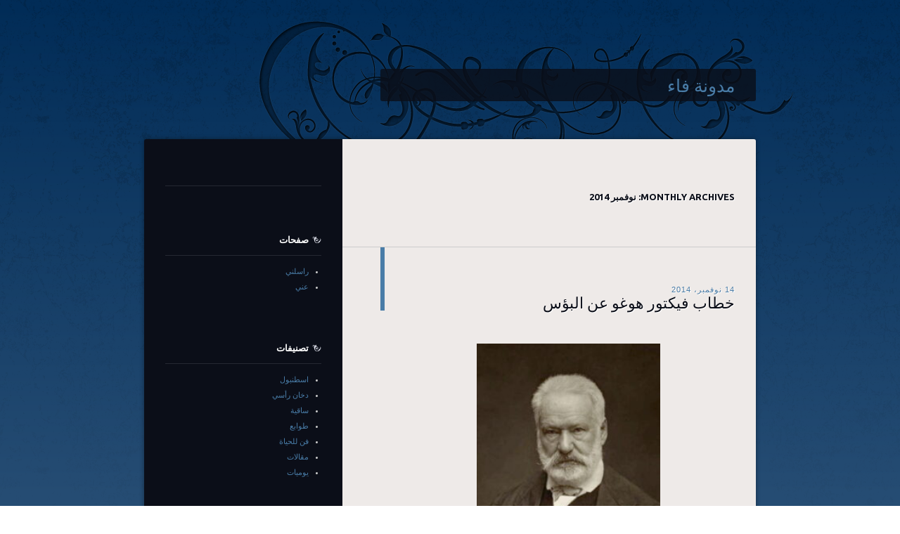

--- FILE ---
content_type: text/html; charset=UTF-8
request_url: http://www.fatimahsalem.ws/2014/11/
body_size: 10827
content:
<!DOCTYPE html>
<!--[if IE 8]>
<html id="ie8" dir="rtl" lang="ar">
<![endif]-->
<!--[if !(IE 8)]><!-->
<html dir="rtl" lang="ar">
<!--<![endif]-->
<head>
<meta charset="UTF-8" />
<title>نوفمبر | 2014 | مدونة فاء</title>
<link rel="profile" href="http://gmpg.org/xfn/11" />
<link rel="pingback" href="http://www.fatimahsalem.ws/xmlrpc.php" />
<!--[if lt IE 9]>
<script src="http://www.fatimahsalem.ws/wp-content/themes/dusk-to-dawn/js/html5.js" type="text/javascript"></script>
<![endif]-->
<meta name='robots' content='max-image-preview:large' />
<link rel='dns-prefetch' href='//fonts.googleapis.com' />
<link rel="alternate" type="application/rss+xml" title="مدونة فاء &laquo; الخلاصة" href="http://www.fatimahsalem.ws/feed/" />
<link rel="alternate" type="application/rss+xml" title="مدونة فاء &laquo; خلاصة التعليقات" href="http://www.fatimahsalem.ws/comments/feed/" />
<style id='wp-img-auto-sizes-contain-inline-css' type='text/css'>
img:is([sizes=auto i],[sizes^="auto," i]){contain-intrinsic-size:3000px 1500px}
/*# sourceURL=wp-img-auto-sizes-contain-inline-css */
</style>
<style id='wp-emoji-styles-inline-css' type='text/css'>

	img.wp-smiley, img.emoji {
		display: inline !important;
		border: none !important;
		box-shadow: none !important;
		height: 1em !important;
		width: 1em !important;
		margin: 0 0.07em !important;
		vertical-align: -0.1em !important;
		background: none !important;
		padding: 0 !important;
	}
/*# sourceURL=wp-emoji-styles-inline-css */
</style>
<style id='wp-block-library-inline-css' type='text/css'>
:root{--wp-block-synced-color:#7a00df;--wp-block-synced-color--rgb:122,0,223;--wp-bound-block-color:var(--wp-block-synced-color);--wp-editor-canvas-background:#ddd;--wp-admin-theme-color:#007cba;--wp-admin-theme-color--rgb:0,124,186;--wp-admin-theme-color-darker-10:#006ba1;--wp-admin-theme-color-darker-10--rgb:0,107,160.5;--wp-admin-theme-color-darker-20:#005a87;--wp-admin-theme-color-darker-20--rgb:0,90,135;--wp-admin-border-width-focus:2px}@media (min-resolution:192dpi){:root{--wp-admin-border-width-focus:1.5px}}.wp-element-button{cursor:pointer}:root .has-very-light-gray-background-color{background-color:#eee}:root .has-very-dark-gray-background-color{background-color:#313131}:root .has-very-light-gray-color{color:#eee}:root .has-very-dark-gray-color{color:#313131}:root .has-vivid-green-cyan-to-vivid-cyan-blue-gradient-background{background:linear-gradient(135deg,#00d084,#0693e3)}:root .has-purple-crush-gradient-background{background:linear-gradient(135deg,#34e2e4,#4721fb 50%,#ab1dfe)}:root .has-hazy-dawn-gradient-background{background:linear-gradient(135deg,#faaca8,#dad0ec)}:root .has-subdued-olive-gradient-background{background:linear-gradient(135deg,#fafae1,#67a671)}:root .has-atomic-cream-gradient-background{background:linear-gradient(135deg,#fdd79a,#004a59)}:root .has-nightshade-gradient-background{background:linear-gradient(135deg,#330968,#31cdcf)}:root .has-midnight-gradient-background{background:linear-gradient(135deg,#020381,#2874fc)}:root{--wp--preset--font-size--normal:16px;--wp--preset--font-size--huge:42px}.has-regular-font-size{font-size:1em}.has-larger-font-size{font-size:2.625em}.has-normal-font-size{font-size:var(--wp--preset--font-size--normal)}.has-huge-font-size{font-size:var(--wp--preset--font-size--huge)}.has-text-align-center{text-align:center}.has-text-align-left{text-align:left}.has-text-align-right{text-align:right}.has-fit-text{white-space:nowrap!important}#end-resizable-editor-section{display:none}.aligncenter{clear:both}.items-justified-left{justify-content:flex-start}.items-justified-center{justify-content:center}.items-justified-right{justify-content:flex-end}.items-justified-space-between{justify-content:space-between}.screen-reader-text{border:0;clip-path:inset(50%);height:1px;margin:-1px;overflow:hidden;padding:0;position:absolute;width:1px;word-wrap:normal!important}.screen-reader-text:focus{background-color:#ddd;clip-path:none;color:#444;display:block;font-size:1em;height:auto;left:5px;line-height:normal;padding:15px 23px 14px;text-decoration:none;top:5px;width:auto;z-index:100000}html :where(.has-border-color){border-style:solid}html :where([style*=border-top-color]){border-top-style:solid}html :where([style*=border-right-color]){border-right-style:solid}html :where([style*=border-bottom-color]){border-bottom-style:solid}html :where([style*=border-left-color]){border-left-style:solid}html :where([style*=border-width]){border-style:solid}html :where([style*=border-top-width]){border-top-style:solid}html :where([style*=border-right-width]){border-right-style:solid}html :where([style*=border-bottom-width]){border-bottom-style:solid}html :where([style*=border-left-width]){border-left-style:solid}html :where(img[class*=wp-image-]){height:auto;max-width:100%}:where(figure){margin:0 0 1em}html :where(.is-position-sticky){--wp-admin--admin-bar--position-offset:var(--wp-admin--admin-bar--height,0px)}@media screen and (max-width:600px){html :where(.is-position-sticky){--wp-admin--admin-bar--position-offset:0px}}

/*# sourceURL=wp-block-library-inline-css */
</style><style id='global-styles-inline-css' type='text/css'>
:root{--wp--preset--aspect-ratio--square: 1;--wp--preset--aspect-ratio--4-3: 4/3;--wp--preset--aspect-ratio--3-4: 3/4;--wp--preset--aspect-ratio--3-2: 3/2;--wp--preset--aspect-ratio--2-3: 2/3;--wp--preset--aspect-ratio--16-9: 16/9;--wp--preset--aspect-ratio--9-16: 9/16;--wp--preset--color--black: #000000;--wp--preset--color--cyan-bluish-gray: #abb8c3;--wp--preset--color--white: #ffffff;--wp--preset--color--pale-pink: #f78da7;--wp--preset--color--vivid-red: #cf2e2e;--wp--preset--color--luminous-vivid-orange: #ff6900;--wp--preset--color--luminous-vivid-amber: #fcb900;--wp--preset--color--light-green-cyan: #7bdcb5;--wp--preset--color--vivid-green-cyan: #00d084;--wp--preset--color--pale-cyan-blue: #8ed1fc;--wp--preset--color--vivid-cyan-blue: #0693e3;--wp--preset--color--vivid-purple: #9b51e0;--wp--preset--gradient--vivid-cyan-blue-to-vivid-purple: linear-gradient(135deg,rgb(6,147,227) 0%,rgb(155,81,224) 100%);--wp--preset--gradient--light-green-cyan-to-vivid-green-cyan: linear-gradient(135deg,rgb(122,220,180) 0%,rgb(0,208,130) 100%);--wp--preset--gradient--luminous-vivid-amber-to-luminous-vivid-orange: linear-gradient(135deg,rgb(252,185,0) 0%,rgb(255,105,0) 100%);--wp--preset--gradient--luminous-vivid-orange-to-vivid-red: linear-gradient(135deg,rgb(255,105,0) 0%,rgb(207,46,46) 100%);--wp--preset--gradient--very-light-gray-to-cyan-bluish-gray: linear-gradient(135deg,rgb(238,238,238) 0%,rgb(169,184,195) 100%);--wp--preset--gradient--cool-to-warm-spectrum: linear-gradient(135deg,rgb(74,234,220) 0%,rgb(151,120,209) 20%,rgb(207,42,186) 40%,rgb(238,44,130) 60%,rgb(251,105,98) 80%,rgb(254,248,76) 100%);--wp--preset--gradient--blush-light-purple: linear-gradient(135deg,rgb(255,206,236) 0%,rgb(152,150,240) 100%);--wp--preset--gradient--blush-bordeaux: linear-gradient(135deg,rgb(254,205,165) 0%,rgb(254,45,45) 50%,rgb(107,0,62) 100%);--wp--preset--gradient--luminous-dusk: linear-gradient(135deg,rgb(255,203,112) 0%,rgb(199,81,192) 50%,rgb(65,88,208) 100%);--wp--preset--gradient--pale-ocean: linear-gradient(135deg,rgb(255,245,203) 0%,rgb(182,227,212) 50%,rgb(51,167,181) 100%);--wp--preset--gradient--electric-grass: linear-gradient(135deg,rgb(202,248,128) 0%,rgb(113,206,126) 100%);--wp--preset--gradient--midnight: linear-gradient(135deg,rgb(2,3,129) 0%,rgb(40,116,252) 100%);--wp--preset--font-size--small: 13px;--wp--preset--font-size--medium: 20px;--wp--preset--font-size--large: 36px;--wp--preset--font-size--x-large: 42px;--wp--preset--spacing--20: 0.44rem;--wp--preset--spacing--30: 0.67rem;--wp--preset--spacing--40: 1rem;--wp--preset--spacing--50: 1.5rem;--wp--preset--spacing--60: 2.25rem;--wp--preset--spacing--70: 3.38rem;--wp--preset--spacing--80: 5.06rem;--wp--preset--shadow--natural: 6px 6px 9px rgba(0, 0, 0, 0.2);--wp--preset--shadow--deep: 12px 12px 50px rgba(0, 0, 0, 0.4);--wp--preset--shadow--sharp: 6px 6px 0px rgba(0, 0, 0, 0.2);--wp--preset--shadow--outlined: 6px 6px 0px -3px rgb(255, 255, 255), 6px 6px rgb(0, 0, 0);--wp--preset--shadow--crisp: 6px 6px 0px rgb(0, 0, 0);}:where(.is-layout-flex){gap: 0.5em;}:where(.is-layout-grid){gap: 0.5em;}body .is-layout-flex{display: flex;}.is-layout-flex{flex-wrap: wrap;align-items: center;}.is-layout-flex > :is(*, div){margin: 0;}body .is-layout-grid{display: grid;}.is-layout-grid > :is(*, div){margin: 0;}:where(.wp-block-columns.is-layout-flex){gap: 2em;}:where(.wp-block-columns.is-layout-grid){gap: 2em;}:where(.wp-block-post-template.is-layout-flex){gap: 1.25em;}:where(.wp-block-post-template.is-layout-grid){gap: 1.25em;}.has-black-color{color: var(--wp--preset--color--black) !important;}.has-cyan-bluish-gray-color{color: var(--wp--preset--color--cyan-bluish-gray) !important;}.has-white-color{color: var(--wp--preset--color--white) !important;}.has-pale-pink-color{color: var(--wp--preset--color--pale-pink) !important;}.has-vivid-red-color{color: var(--wp--preset--color--vivid-red) !important;}.has-luminous-vivid-orange-color{color: var(--wp--preset--color--luminous-vivid-orange) !important;}.has-luminous-vivid-amber-color{color: var(--wp--preset--color--luminous-vivid-amber) !important;}.has-light-green-cyan-color{color: var(--wp--preset--color--light-green-cyan) !important;}.has-vivid-green-cyan-color{color: var(--wp--preset--color--vivid-green-cyan) !important;}.has-pale-cyan-blue-color{color: var(--wp--preset--color--pale-cyan-blue) !important;}.has-vivid-cyan-blue-color{color: var(--wp--preset--color--vivid-cyan-blue) !important;}.has-vivid-purple-color{color: var(--wp--preset--color--vivid-purple) !important;}.has-black-background-color{background-color: var(--wp--preset--color--black) !important;}.has-cyan-bluish-gray-background-color{background-color: var(--wp--preset--color--cyan-bluish-gray) !important;}.has-white-background-color{background-color: var(--wp--preset--color--white) !important;}.has-pale-pink-background-color{background-color: var(--wp--preset--color--pale-pink) !important;}.has-vivid-red-background-color{background-color: var(--wp--preset--color--vivid-red) !important;}.has-luminous-vivid-orange-background-color{background-color: var(--wp--preset--color--luminous-vivid-orange) !important;}.has-luminous-vivid-amber-background-color{background-color: var(--wp--preset--color--luminous-vivid-amber) !important;}.has-light-green-cyan-background-color{background-color: var(--wp--preset--color--light-green-cyan) !important;}.has-vivid-green-cyan-background-color{background-color: var(--wp--preset--color--vivid-green-cyan) !important;}.has-pale-cyan-blue-background-color{background-color: var(--wp--preset--color--pale-cyan-blue) !important;}.has-vivid-cyan-blue-background-color{background-color: var(--wp--preset--color--vivid-cyan-blue) !important;}.has-vivid-purple-background-color{background-color: var(--wp--preset--color--vivid-purple) !important;}.has-black-border-color{border-color: var(--wp--preset--color--black) !important;}.has-cyan-bluish-gray-border-color{border-color: var(--wp--preset--color--cyan-bluish-gray) !important;}.has-white-border-color{border-color: var(--wp--preset--color--white) !important;}.has-pale-pink-border-color{border-color: var(--wp--preset--color--pale-pink) !important;}.has-vivid-red-border-color{border-color: var(--wp--preset--color--vivid-red) !important;}.has-luminous-vivid-orange-border-color{border-color: var(--wp--preset--color--luminous-vivid-orange) !important;}.has-luminous-vivid-amber-border-color{border-color: var(--wp--preset--color--luminous-vivid-amber) !important;}.has-light-green-cyan-border-color{border-color: var(--wp--preset--color--light-green-cyan) !important;}.has-vivid-green-cyan-border-color{border-color: var(--wp--preset--color--vivid-green-cyan) !important;}.has-pale-cyan-blue-border-color{border-color: var(--wp--preset--color--pale-cyan-blue) !important;}.has-vivid-cyan-blue-border-color{border-color: var(--wp--preset--color--vivid-cyan-blue) !important;}.has-vivid-purple-border-color{border-color: var(--wp--preset--color--vivid-purple) !important;}.has-vivid-cyan-blue-to-vivid-purple-gradient-background{background: var(--wp--preset--gradient--vivid-cyan-blue-to-vivid-purple) !important;}.has-light-green-cyan-to-vivid-green-cyan-gradient-background{background: var(--wp--preset--gradient--light-green-cyan-to-vivid-green-cyan) !important;}.has-luminous-vivid-amber-to-luminous-vivid-orange-gradient-background{background: var(--wp--preset--gradient--luminous-vivid-amber-to-luminous-vivid-orange) !important;}.has-luminous-vivid-orange-to-vivid-red-gradient-background{background: var(--wp--preset--gradient--luminous-vivid-orange-to-vivid-red) !important;}.has-very-light-gray-to-cyan-bluish-gray-gradient-background{background: var(--wp--preset--gradient--very-light-gray-to-cyan-bluish-gray) !important;}.has-cool-to-warm-spectrum-gradient-background{background: var(--wp--preset--gradient--cool-to-warm-spectrum) !important;}.has-blush-light-purple-gradient-background{background: var(--wp--preset--gradient--blush-light-purple) !important;}.has-blush-bordeaux-gradient-background{background: var(--wp--preset--gradient--blush-bordeaux) !important;}.has-luminous-dusk-gradient-background{background: var(--wp--preset--gradient--luminous-dusk) !important;}.has-pale-ocean-gradient-background{background: var(--wp--preset--gradient--pale-ocean) !important;}.has-electric-grass-gradient-background{background: var(--wp--preset--gradient--electric-grass) !important;}.has-midnight-gradient-background{background: var(--wp--preset--gradient--midnight) !important;}.has-small-font-size{font-size: var(--wp--preset--font-size--small) !important;}.has-medium-font-size{font-size: var(--wp--preset--font-size--medium) !important;}.has-large-font-size{font-size: var(--wp--preset--font-size--large) !important;}.has-x-large-font-size{font-size: var(--wp--preset--font-size--x-large) !important;}
/*# sourceURL=global-styles-inline-css */
</style>

<style id='classic-theme-styles-inline-css' type='text/css'>
/*! This file is auto-generated */
.wp-block-button__link{color:#fff;background-color:#32373c;border-radius:9999px;box-shadow:none;text-decoration:none;padding:calc(.667em + 2px) calc(1.333em + 2px);font-size:1.125em}.wp-block-file__button{background:#32373c;color:#fff;text-decoration:none}
/*# sourceURL=/wp-includes/css/classic-themes.min.css */
</style>
<link rel='stylesheet' id='dusktodawn-css' href='http://www.fatimahsalem.ws/wp-content/themes/dusk-to-dawn/style.css?ver=6.9' type='text/css' media='all' />
<link rel='stylesheet' id='ubuntu-css' href='http://fonts.googleapis.com/css?family=Ubuntu%3A300%2C400%2C700&#038;ver=6.9' type='text/css' media='all' />
<script type="text/javascript" src="http://www.fatimahsalem.ws/wp-content/themes/dusk-to-dawn/js/audio.js?ver=20120315" id="dusktodawn-audio-js"></script>
<link rel="https://api.w.org/" href="http://www.fatimahsalem.ws/wp-json/" /><link rel="EditURI" type="application/rsd+xml" title="RSD" href="http://www.fatimahsalem.ws/xmlrpc.php?rsd" />
<link rel="stylesheet" href="http://www.fatimahsalem.ws/wp-content/themes/dusk-to-dawn/rtl.css" type="text/css" media="screen" /><meta name="generator" content="WordPress 6.9" />
</head>

<body class="rtl archive date wp-theme-dusk-to-dawn single-author left-sidebar sidebar-content">
<div id="super-super-wrapper">
	<div id="super-wrapper">
		<div id="wrapper">
					<div id="page" class="hfeed">
				<header id="branding" role="banner">
					<hgroup>
						<h1 id="site-title"><a href="http://www.fatimahsalem.ws/" title="مدونة فاء" rel="home">مدونة فاء</a></h1>
						<h2 id="site-description"></h2>
					</hgroup>
				</header><!-- #branding -->

				<div id="main" class="clear-fix">
					
<section id="primary">
	<div id="content" class="clear-fix" role="main">

	
		<header class="page-header">
			<h1 class="page-title">
				Monthly Archives: <span>نوفمبر 2014</span>			</h1>
					</header>

		
		
			<article id="post-1000" class="post-1000 post type-post status-publish format-standard hentry category-1">
	<header class="entry-header">
				<div class="entry-meta">
						
							<a href="http://www.fatimahsalem.ws/2014/11/14/%d8%ae%d8%b7%d8%a7%d8%a8-%d9%81%d9%8a%d9%83%d8%aa%d9%88%d8%b1-%d9%87%d9%88%d8%ba%d9%88-%d8%b9%d9%86-%d8%a7%d9%84%d8%a8%d8%a4%d8%b3/" title="2:04 م" rel="bookmark"><time class="entry-date" datetime="2014-11-14T14:04:24+03:00" pubdate>14 نوفمبر، 2014</time></a><span class="byline"> <span class="sep"> by </span> <span class="author vcard"><a class="url fn n" href="http://www.fatimahsalem.ws/author/fatimahsalem/" title="View all posts by fatimahsalem" rel="author">fatimahsalem</a></span></span>					</div><!-- .entry-meta -->
		
						<h1 class="entry-title">
							<a href="http://www.fatimahsalem.ws/2014/11/14/%d8%ae%d8%b7%d8%a7%d8%a8-%d9%81%d9%8a%d9%83%d8%aa%d9%88%d8%b1-%d9%87%d9%88%d8%ba%d9%88-%d8%b9%d9%86-%d8%a7%d9%84%d8%a8%d8%a4%d8%b3/" rel="bookmark">خطاب فيكتور هوغو عن البؤس</a>
					</h1>
			</header><!-- .entry-header -->

	
	<div class="entry-content">
		<p><a href="http://www.saqya.com/wp-content/uploads/2014/10/Victor_Hugo_by_Étienne_Carjat_1876.jpg"><img fetchpriority="high" decoding="async" class="aligncenter wp-image-1684" src="http://www.saqya.com/wp-content/uploads/2014/10/Victor_Hugo_by_Étienne_Carjat_1876-229x300.jpg" alt="Victor_Hugo_by_Étienne_Carjat_1876" width="261" height="342" /></a></p>
<p dir="rtl">* نشر في <a href="http://www.saqya.com/فيكتور-هوغو-عن-البؤس/">ساقية</a></p>
<p><a href="http://ar.wikipedia.org/wiki/فكتور_هوغو" target="_blank"><b>فيكتور هوجو</b></a> ( 1802 &#8211; 1885) هو <a title="أديب" href="http://ar.wikipedia.org/wiki/%D8%A3%D8%AF%D9%8A%D8%A8">أديب</a> <a title="شاعر" href="http://ar.wikipedia.org/wiki/%D8%B4%D8%A7%D8%B9%D8%B1">وشاعر</a> فرنسي، من أبرز أدباء <a title="فرنسا" href="http://ar.wikipedia.org/wiki/%D9%81%D8%B1%D9%86%D8%B3%D8%A7">فرنسا</a> في الحقبة الرومانسية، ترجمت أعماله إلى أغلب اللغات المنطوقة. أثّر فيكتور هوجو في العصر الفرنسي الذي عاش فيه وقال &#8220;أنا الذي ألبست الأدب الفرنسي القبعة الحمراء&#8221; أي قبعة الجمال، وتعد رواية (<a href="https://www.goodreads.com/book/show/10501899" target="_blank">البؤساء</a>) من أشهر أعماله، والتي انعكست بدورها كأعمال مسرحية وسينمائية.</p>
<p>هذا الخطاب حول البؤس ألقاه فيكتور هوغو في الجمعية التشريعية الفرنسية، وهي المؤسسة الشرعية التي حلّت محل البرلمان الفرنسي بعد حله، في 9 يوليو 1849 (<a href="http://mamytartine.blog.lemonde.fr/2005/11/15/2005_11_victor_hugo_las/?mid=5595" target="_blank">المصدر</a>). وقد ترجمه للعربية الأستاذ (مصطفى القلعي)، وتم نشره بعد ذلك في العدد 53 من <a href="http://www.aldohamagazine.com" target="_blank">مجلة الدوحة</a> الثقافية الشهرية، الصادرة عن <a href="http://www.moc.gov.qa/Arabic/Pages/home.aspx" target="_blank">وزارة الثقافة والفنون والتراث </a>القطرية.  يقول في خطابه:</p>
<blockquote><p>أنا ، أيها السادة، لست ممن يعتقدون أّنه بالإمكان إزالة الألم من هذا العالم، فالوجع قانون إلهّي. ولكّنني من بين الذين يعتقدون ويؤّكدون أّنه يمكننا القضاء على البؤس. لاحظوا جيدًا، أيها ّّ الّسادة، أّني لا أقول التخفيف منه ولا التقليل ولا حصره ولا الحد منه. (وإّنما) ّ أقول القضاء عليه. إّن البؤس هو مرض (أصاب) الجسد الاجتماعّي تمامًا مثل الجذام، المرض الذي كان يصيب الجسد الإنسانّي. فالبؤس يمكن أن يختفي مثلما اختفى الجذام. القضاء على البؤس! نعم، هذا ممكن! وعلى المشرّعين والحكّام أن يفكروا فيه دون هوادة. ففي قضية مهذه، بقدر ما لا يكون الفعل هو الممكن فإن الواجب يظل منقوصًا.</p>
<div class="page" title="Page 124">
<div class="section">
<div class="layoutArea">
<div class="column">
<p>البؤس، أيها السادة، وسأنفذ هنا إلى صميم الموضوع، هل ترغبون في معرفة أين يقيم (البؤس)؟ هل تريدون معرفة إلى أين يمكن أن يؤول؟ إلى أين يقود، لا أقول في إيرلندا، لا أقول في العصر الوسيط (بل) أقول في فرنسا، أقول في باريس وفي العصر الذي نعيش فيه؟ هل تريدون وقائع؟</p>
</div>
</div>
</div>
</div>
</blockquote>
<div class="page" title="Page 124">
<div class="section">
<div class="layoutArea">
<div class="column">
<blockquote><p>يا إلهي.. لن أترّدد في ذكر هذه الوقائع. إّنها وقائع حزينة، ولكّنها ضرورية للكشف. وإليكم، لو وجب القول، ما أفكر فيه كله، لا بد أن يخرج من هذا المجلس، وحول الحاجة التي أقدم مقترحها الشكلي، تحقيق رسمي كبير حول الحالة الحقيقية للطبقات الكادحة المعذّبة في فرنسا. أريد أن تنفجر كل الوقائع في اليوم الكبير. فكيف نريد أن برأ من الشر إذا لم نجسّ الجروح (التي خلّفها فينا)؟</p>
<p>إليكم، إذن، هذه الوقائع:</p>
<p>توجد في باريس، في ضواحي باريس التي هبّت عليها ريح الفتنة بيسر منذ عهد قريب، توجد أنهج وبيوت ومزابل حيث تختلط عائلات، عائلات بأكملها، (اختلاط) الحابل بالنّابل، رجال ونساء وفتيات شابّات وأطفال ليس لهم من الفراش والغطاء وكدت أقول من الملابس إلا أكوام نتنة من الخرق المتخمّرة الملتقطة من الوحل على زوايا الأرصفة. إنها مدن مزابل فيها تُقبر مخلوقات بشرية حية للإفلات من البرد شتاءً. هذه واقعة.</p>
<p>وإليكم وقائع أخرى: هذه الأيام الأخيرة، (ثمة) أديب، يا إلهي، أديب شقيّ، فالبؤس يصيب المهن الليبرالية بقدر ما يصيب المهن اليدوية، (ثمة) أديب شقيّ مات جوعًا، مات بسبب الجوع فعلًا. وقد علمنا، بعد موته، أنه لم يأكل منذ ستة أيام. هل تريدون شيئًا آخرًا أشد إيلامًا؟ الشهر الماضي، وخلال تفاقم الكوليرا، وجدنا أمّاً وأطفالها الأربعة يبحثون عن طعام لهم في بقايا جثث آدمية منتنة متراكمة في مونت فوكون (Montfaucon)!</p>
<p>نعم، أيها السادة .. أقول إنّ هنا أشياء وجب ألا تكون. أقول إن علينا كمجتمع أن يصرف كل قواه وكل عنايته وكل ذكاؤه وكل إرادته من أجل آلا تحدث أشياء كهذه. أقول إن مثل هذه الأحداث في بلد متحضر تلزم وعي المجتمع بأكمله، المجتمع الذي أشعر، أنا المتكلم، بأني شريك فيه ومتضامن معه. (أقول) إن وقائع كهذه ليست فقط أخطاء في حق الإنسان، بل جرائم في حق الله!</p>
<p>لهذا أنا شديد الاقتناع (بما عرضته) .. لهذا أريد أن يمتلئ كل من يسمعونني بالأهمية القصوى للمقترح المعروض عليهم. وهذه ليست خطوة أولى، وإنما حاسمة. أريد من هذه الجمعية، أغلبية وأقلية، لا يهم، أنا أعرف أغلبية وأقلية في مثل هذه المسائل، أريد من هذه الجمعية ألا تكون إلا روح واحدة للسير نحو هذا الهدف، نحو هذا الهدف الرائع، نحو هذا الهدف النبيل، إلغاء البؤس!</p>
<p>نعم، أيها السادة، أنا لا أخاطب فقط كرمكم، أنا أخاطب ما هو أكثر جدية من المشرّعين! وفي هذا الموضوع كلمة أخيرة (سأقولها) وأنهي:</p>
<p>أيها السادة، مثلما قلت لكم منذ حين، أنتم جئتم بمساعدة من الحرس الوطني والجيش وكل القوى الحيّة في البلد .. جئتم لتثبيت (أركان) الدولة المزعزعة مرة أخرى. فلم تتراجعوا أمام أي خطر. ولم تترددوا أمام أي واجب. لقد أنقذتم المجتمع المستقيم والحكومة الشرعية والمؤسسات والسلم العمومية والحضارة نفسها. لقد أنجزتم شيئًا مرموقًا .. نعم! هو: أنكم لم تفعلوا شيئًا.</p></blockquote>
<div class="page" title="Page 125">
<div class="section">
<div class="layoutArea">
<div class="column">
<blockquote><p>أنتم لم تفعلوا شيئًا، أنا ألّح على هذه النقطة، مادام النظام المادّي الذي ثبتموه ليست قاعدته النظام الأخلاقي الوطيد! أنتم لم تفعلوا شيئًا ما دام خلفكم جزء من الشعب فاقد الأمل! أنتم لم تفعلوا شيئًا ما دام من هم في فورة الشباب، وهم القوة العاملة، يمكن ألا يجدوا خبزًا، وما دام الشيوخ الذين كانوا قد عملوا، يمكن ألا يجدوا مأوى، وما دام الربا ينهش شركاتنا، وما دمنا نموت جوعًا في مدننا، وما لم تكن بيننا قوانين أخوية .. قوانين إنجيلية تجمع على تقديم المساعدة للعائلات الفقيرة الفاضلة وللريفيين وللعمال والناس الطيبين.</p>
<p>إنكم لم تفعلوا شيئًا ما دامت روح الثورة تتخذ لها المعاناة الشعبية مساعدًا. أنتم لم تفعلوا شيئًا .. لا شيء، ما دام الرجل الشرير في هذا الفعل التتدميري، فعل الدياجير، الذي ما يزال مستمرًا تحت الأرض، يتخذ له معاونًا حتميًا الرجل الشقي.</p></blockquote>
</div>
</div>
</div>
</div>
</div>
</div>
</div>
</div>
			</div><!-- .entry-content -->

	<footer class="entry-meta">
					<span class="cat-links">
				Posted in <a href="http://www.fatimahsalem.ws/category/%d8%ba%d9%8a%d8%b1-%d9%85%d8%b5%d9%86%d9%81/" rel="category tag">ساقية</a><br />
			</span>
		
		
		
			</footer><!-- #entry-meta -->

	
</article><!-- #post-## -->
		
			<nav id="nav-below" class="clear-fix">
		<h1 class="assistive-text section-heading">Post navigation</h1>

	
	</nav><!-- #nav-below -->
	
	
	</div><!-- #content -->
</section><!-- #primary -->

<div id="secondary" class="widget-area" role="complementary">
	
			<nav id="access" role="navigation">
					</nav>
	
	<aside id="pages-3" class="widget widget_pages"><h1 class="widget-title">صفحات</h1>
			<ul>
				<li class="page_item page-item-560"><a href="http://www.fatimahsalem.ws/%d8%b1%d8%a7%d8%b3%d9%84%d9%86%d9%8a/">راسلني</a></li>
<li class="page_item page-item-556"><a href="http://www.fatimahsalem.ws/%d9%85%d9%86-%d8%a3%d9%86%d8%a7-%d8%9f/">عني</a></li>
			</ul>

			</aside><aside id="categories-4" class="widget widget_categories"><h1 class="widget-title">تصنيفات</h1>
			<ul>
					<li class="cat-item cat-item-4"><a href="http://www.fatimahsalem.ws/category/%d8%a7%d8%b3%d8%b7%d9%86%d8%a8%d9%88%d9%84/">اسطنبول</a>
</li>
	<li class="cat-item cat-item-30"><a href="http://www.fatimahsalem.ws/category/%d8%af%d8%ae%d8%a7%d9%86-%d8%b1%d8%a3%d8%b3%d9%8a/">دخان رأسي</a>
</li>
	<li class="cat-item cat-item-1"><a href="http://www.fatimahsalem.ws/category/%d8%ba%d9%8a%d8%b1-%d9%85%d8%b5%d9%86%d9%81/">ساقية</a>
</li>
	<li class="cat-item cat-item-28"><a href="http://www.fatimahsalem.ws/category/%d9%82%d8%b5%d8%b5-%d9%82%d8%b5%d9%8a%d8%b1%d8%a9/">طوابع</a>
</li>
	<li class="cat-item cat-item-2"><a href="http://www.fatimahsalem.ws/category/%d9%81%d9%86-%d9%84%d9%84%d8%ad%d9%8a%d8%a7%d8%a9/">فن للحياة</a>
</li>
	<li class="cat-item cat-item-3"><a href="http://www.fatimahsalem.ws/category/%d9%85%d9%82%d8%a7%d9%84%d8%a7%d8%aa/">مقالات</a>
</li>
	<li class="cat-item cat-item-29"><a href="http://www.fatimahsalem.ws/category/%d9%8a%d9%88%d9%85%d9%8a%d8%a7%d8%aa/">يوميات</a>
</li>
			</ul>

			</aside>
		<aside id="recent-posts-4" class="widget widget_recent_entries">
		<h1 class="widget-title">أحدث المقالات</h1>
		<ul>
											<li>
					<a href="http://www.fatimahsalem.ws/2020/08/28/%d8%b9%d8%b4%d8%b1%d8%a9-%d8%b3%d9%86%d9%88%d8%a7%d8%aa-%d9%88%d9%86%d8%ad%d9%86-%d9%85%d8%b9%d8%a7/">عشرة كاملة</a>
									</li>
											<li>
					<a href="http://www.fatimahsalem.ws/2020/06/20/%d8%a7%d9%84%d8%b9%d9%88%d8%af%d8%8c-%d9%88%d8%a7%d9%84%d9%86%d8%b4%d8%a7%d8%b2/">وأنت، كيف حالك؟</a>
									</li>
											<li>
					<a href="http://www.fatimahsalem.ws/2020/06/08/%d9%84%d9%8a%d9%84%d9%89-%d8%a7%d9%84%d8%b0%d8%a6%d8%a8/">ليلى الذئب!</a>
									</li>
											<li>
					<a href="http://www.fatimahsalem.ws/2020/05/17/%d8%b7%d9%82%d8%b3-%d8%b3%d8%b1%d9%8a/">طقس سري</a>
									</li>
											<li>
					<a href="http://www.fatimahsalem.ws/2020/05/15/%d8%a7%d9%86%d8%aa%d8%a8%d8%a7%d9%87-%d9%82%d8%b5%d8%a9-%d9%82%d8%b5%d9%8a%d8%b1%d8%a9-%d8%ac%d8%af%d9%8b%d8%a7/">انتباه (قصة قصيرة جدًا)</a>
									</li>
					</ul>

		</aside><aside id="archives-4" class="widget widget_archive"><h1 class="widget-title">الأرشيف</h1>
			<ul>
					<li><a href='http://www.fatimahsalem.ws/2020/08/'>أغسطس 2020</a></li>
	<li><a href='http://www.fatimahsalem.ws/2020/06/'>يونيو 2020</a></li>
	<li><a href='http://www.fatimahsalem.ws/2020/05/'>مايو 2020</a></li>
	<li><a href='http://www.fatimahsalem.ws/2020/04/'>أبريل 2020</a></li>
	<li><a href='http://www.fatimahsalem.ws/2020/01/'>يناير 2020</a></li>
	<li><a href='http://www.fatimahsalem.ws/2019/01/'>يناير 2019</a></li>
	<li><a href='http://www.fatimahsalem.ws/2018/11/'>نوفمبر 2018</a></li>
	<li><a href='http://www.fatimahsalem.ws/2018/09/'>سبتمبر 2018</a></li>
	<li><a href='http://www.fatimahsalem.ws/2018/08/'>أغسطس 2018</a></li>
	<li><a href='http://www.fatimahsalem.ws/2016/12/'>ديسمبر 2016</a></li>
	<li><a href='http://www.fatimahsalem.ws/2016/11/'>نوفمبر 2016</a></li>
	<li><a href='http://www.fatimahsalem.ws/2016/10/'>أكتوبر 2016</a></li>
	<li><a href='http://www.fatimahsalem.ws/2016/07/'>يوليو 2016</a></li>
	<li><a href='http://www.fatimahsalem.ws/2015/08/'>أغسطس 2015</a></li>
	<li><a href='http://www.fatimahsalem.ws/2015/07/'>يوليو 2015</a></li>
	<li><a href='http://www.fatimahsalem.ws/2015/05/'>مايو 2015</a></li>
	<li><a href='http://www.fatimahsalem.ws/2015/03/'>مارس 2015</a></li>
	<li><a href='http://www.fatimahsalem.ws/2015/02/'>فبراير 2015</a></li>
	<li><a href='http://www.fatimahsalem.ws/2014/12/'>ديسمبر 2014</a></li>
	<li><a href='http://www.fatimahsalem.ws/2014/11/' aria-current="page">نوفمبر 2014</a></li>
	<li><a href='http://www.fatimahsalem.ws/2014/10/'>أكتوبر 2014</a></li>
	<li><a href='http://www.fatimahsalem.ws/2014/09/'>سبتمبر 2014</a></li>
	<li><a href='http://www.fatimahsalem.ws/2014/08/'>أغسطس 2014</a></li>
	<li><a href='http://www.fatimahsalem.ws/2014/07/'>يوليو 2014</a></li>
	<li><a href='http://www.fatimahsalem.ws/2014/06/'>يونيو 2014</a></li>
	<li><a href='http://www.fatimahsalem.ws/2014/05/'>مايو 2014</a></li>
	<li><a href='http://www.fatimahsalem.ws/2014/04/'>أبريل 2014</a></li>
	<li><a href='http://www.fatimahsalem.ws/2014/03/'>مارس 2014</a></li>
	<li><a href='http://www.fatimahsalem.ws/2014/02/'>فبراير 2014</a></li>
	<li><a href='http://www.fatimahsalem.ws/2014/01/'>يناير 2014</a></li>
	<li><a href='http://www.fatimahsalem.ws/2013/11/'>نوفمبر 2013</a></li>
	<li><a href='http://www.fatimahsalem.ws/2013/10/'>أكتوبر 2013</a></li>
	<li><a href='http://www.fatimahsalem.ws/2013/09/'>سبتمبر 2013</a></li>
	<li><a href='http://www.fatimahsalem.ws/2012/12/'>ديسمبر 2012</a></li>
	<li><a href='http://www.fatimahsalem.ws/2012/04/'>أبريل 2012</a></li>
	<li><a href='http://www.fatimahsalem.ws/2011/08/'>أغسطس 2011</a></li>
	<li><a href='http://www.fatimahsalem.ws/2011/07/'>يوليو 2011</a></li>
	<li><a href='http://www.fatimahsalem.ws/2011/05/'>مايو 2011</a></li>
	<li><a href='http://www.fatimahsalem.ws/2011/03/'>مارس 2011</a></li>
	<li><a href='http://www.fatimahsalem.ws/2011/02/'>فبراير 2011</a></li>
	<li><a href='http://www.fatimahsalem.ws/2011/01/'>يناير 2011</a></li>
	<li><a href='http://www.fatimahsalem.ws/2010/12/'>ديسمبر 2010</a></li>
	<li><a href='http://www.fatimahsalem.ws/2010/11/'>نوفمبر 2010</a></li>
	<li><a href='http://www.fatimahsalem.ws/2010/09/'>سبتمبر 2010</a></li>
	<li><a href='http://www.fatimahsalem.ws/2010/08/'>أغسطس 2010</a></li>
			</ul>

			</aside></div><!-- #secondary .widget-area -->
				</div><!-- #main -->
			</div><!-- #page -->
			<footer id="colophon" role="contentinfo">
				<div id="site-generator">
										<a href="http://wordpress.org/" title="A Semantic Personal Publishing Platform" rel="generator">Proudly powered by WordPress</a>
					<span class="sep"> | </span>
					Theme: Dusk To Dawn by <a href="https://wordpress.com/themes/" rel="designer">WordPress.com</a>.				</div>
			</footer><!-- #colophon -->
		</div><!-- #wrapper -->
	</div><!-- #super-wrapper -->
</div><!-- #super-super-wrapper -->
<script type="speculationrules">
{"prefetch":[{"source":"document","where":{"and":[{"href_matches":"/*"},{"not":{"href_matches":["/wp-*.php","/wp-admin/*","/wp-content/uploads/*","/wp-content/*","/wp-content/plugins/*","/wp-content/themes/dusk-to-dawn/*","/*\\?(.+)"]}},{"not":{"selector_matches":"a[rel~=\"nofollow\"]"}},{"not":{"selector_matches":".no-prefetch, .no-prefetch a"}}]},"eagerness":"conservative"}]}
</script>
<script id="wp-emoji-settings" type="application/json">
{"baseUrl":"https://s.w.org/images/core/emoji/17.0.2/72x72/","ext":".png","svgUrl":"https://s.w.org/images/core/emoji/17.0.2/svg/","svgExt":".svg","source":{"concatemoji":"http://www.fatimahsalem.ws/wp-includes/js/wp-emoji-release.min.js?ver=6.9"}}
</script>
<script type="module">
/* <![CDATA[ */
/*! This file is auto-generated */
const a=JSON.parse(document.getElementById("wp-emoji-settings").textContent),o=(window._wpemojiSettings=a,"wpEmojiSettingsSupports"),s=["flag","emoji"];function i(e){try{var t={supportTests:e,timestamp:(new Date).valueOf()};sessionStorage.setItem(o,JSON.stringify(t))}catch(e){}}function c(e,t,n){e.clearRect(0,0,e.canvas.width,e.canvas.height),e.fillText(t,0,0);t=new Uint32Array(e.getImageData(0,0,e.canvas.width,e.canvas.height).data);e.clearRect(0,0,e.canvas.width,e.canvas.height),e.fillText(n,0,0);const a=new Uint32Array(e.getImageData(0,0,e.canvas.width,e.canvas.height).data);return t.every((e,t)=>e===a[t])}function p(e,t){e.clearRect(0,0,e.canvas.width,e.canvas.height),e.fillText(t,0,0);var n=e.getImageData(16,16,1,1);for(let e=0;e<n.data.length;e++)if(0!==n.data[e])return!1;return!0}function u(e,t,n,a){switch(t){case"flag":return n(e,"\ud83c\udff3\ufe0f\u200d\u26a7\ufe0f","\ud83c\udff3\ufe0f\u200b\u26a7\ufe0f")?!1:!n(e,"\ud83c\udde8\ud83c\uddf6","\ud83c\udde8\u200b\ud83c\uddf6")&&!n(e,"\ud83c\udff4\udb40\udc67\udb40\udc62\udb40\udc65\udb40\udc6e\udb40\udc67\udb40\udc7f","\ud83c\udff4\u200b\udb40\udc67\u200b\udb40\udc62\u200b\udb40\udc65\u200b\udb40\udc6e\u200b\udb40\udc67\u200b\udb40\udc7f");case"emoji":return!a(e,"\ud83e\u1fac8")}return!1}function f(e,t,n,a){let r;const o=(r="undefined"!=typeof WorkerGlobalScope&&self instanceof WorkerGlobalScope?new OffscreenCanvas(300,150):document.createElement("canvas")).getContext("2d",{willReadFrequently:!0}),s=(o.textBaseline="top",o.font="600 32px Arial",{});return e.forEach(e=>{s[e]=t(o,e,n,a)}),s}function r(e){var t=document.createElement("script");t.src=e,t.defer=!0,document.head.appendChild(t)}a.supports={everything:!0,everythingExceptFlag:!0},new Promise(t=>{let n=function(){try{var e=JSON.parse(sessionStorage.getItem(o));if("object"==typeof e&&"number"==typeof e.timestamp&&(new Date).valueOf()<e.timestamp+604800&&"object"==typeof e.supportTests)return e.supportTests}catch(e){}return null}();if(!n){if("undefined"!=typeof Worker&&"undefined"!=typeof OffscreenCanvas&&"undefined"!=typeof URL&&URL.createObjectURL&&"undefined"!=typeof Blob)try{var e="postMessage("+f.toString()+"("+[JSON.stringify(s),u.toString(),c.toString(),p.toString()].join(",")+"));",a=new Blob([e],{type:"text/javascript"});const r=new Worker(URL.createObjectURL(a),{name:"wpTestEmojiSupports"});return void(r.onmessage=e=>{i(n=e.data),r.terminate(),t(n)})}catch(e){}i(n=f(s,u,c,p))}t(n)}).then(e=>{for(const n in e)a.supports[n]=e[n],a.supports.everything=a.supports.everything&&a.supports[n],"flag"!==n&&(a.supports.everythingExceptFlag=a.supports.everythingExceptFlag&&a.supports[n]);var t;a.supports.everythingExceptFlag=a.supports.everythingExceptFlag&&!a.supports.flag,a.supports.everything||((t=a.source||{}).concatemoji?r(t.concatemoji):t.wpemoji&&t.twemoji&&(r(t.twemoji),r(t.wpemoji)))});
//# sourceURL=http://www.fatimahsalem.ws/wp-includes/js/wp-emoji-loader.min.js
/* ]]> */
</script>
</body>
</html>


--- FILE ---
content_type: text/css
request_url: http://www.fatimahsalem.ws/wp-content/themes/dusk-to-dawn/rtl.css
body_size: 925
content:
/*
Theme Name: Dusk To Dawn

Adding support for language written in a Right To Left (RTL) direction is easy -
it's just a matter of overwriting all the horizontal positioning attributes
of your CSS stylesheet in a separate stylesheet file named rtl.css.

http://codex.wordpress.org/Right_to_Left_Language_Support
*/

caption, th, td {
	text-align: right;
}
body {
	direction: rtl;
	unicode-bidi: embed;
}
ul,
ol {
	margin: 0 18px 22px 0;
}
blockquote {
	margin: 0 54px 0 0;
}
input#s {
	background: #000 url(images/search.png) no-repeat scroll 96% 8px;
	padding: 6px 38px 6px 10px;
}
#primary input#s {
	background: #fafafa url(images/search.png) no-repeat scroll 98% 8px;
}
#branding hgroup {
	margin: 2px 54px 54px 0;
}
.right-sidebar #branding hgroup {
	margin: 2px 390px 54px 0;
}
.entry-content td,
.comment-body td {
	padding: 6px 0 6px 10px;
}
body.attachment #content nav {
	float: left;
}
#content .nav-previous a,
#content .nav-next a {
	float: right;
}
.error404 .widget .widgettitle,
.error404 .widget ul {
	margin-left: 13px;
	margin-right: 0;
}
/*  Link Posts */
.format-link .link a:after{
	content: "\2190";
	padding-left: 0;
	padding-right: 6px;
}
/* Gallery Posts */
.format-gallery .gallery-thumb {
	margin: -5px -30px 44px 0;
}
.right-sidebar .format-gallery .gallery-thumb {
	margin: -5px -84px 44px 0;
}
.comment .comment-meta,
.trackback .comment-meta,
.pingback .comment-meta {
	left: 0;
	right: auto;
}
.no-sidebar .comment img.avatar,
body.attachment .comment img.avatar {
	left: auto;
	right: -45px;
}
#comments .bypostauthor > .comment-body .comment-meta {
	left: 22px;
	right: auto;
}
.commentlist .children {
	margin: 0 30px 0 0;
}
ol .comment-body ul,
ol .comment-body ol {
	margin: 0 18px 22px 0;
}
.full-width .commentlist,
.image-attachment .commentlist {
	margin: 0 46px 0 0;
}
.widget-title,
.menu-title {
	background: url(images/widget_heading.png) no-repeat right 6px;
	padding: 0 18px 11px 0;
}
.widget_calendar #wp-calendar caption {
	text-align: right;
}
.widget_calendar #wp-calendar tfoot #prev {
	text-align: right;
}
.widget_calendar #wp-calendar tfoot #next {
	text-align: left;
}
.widget_authors img {
	float: right;
	padding-left: 10px;
	padding-right: 0;
}
.widget-area .widget_search input {
	float: right;
}